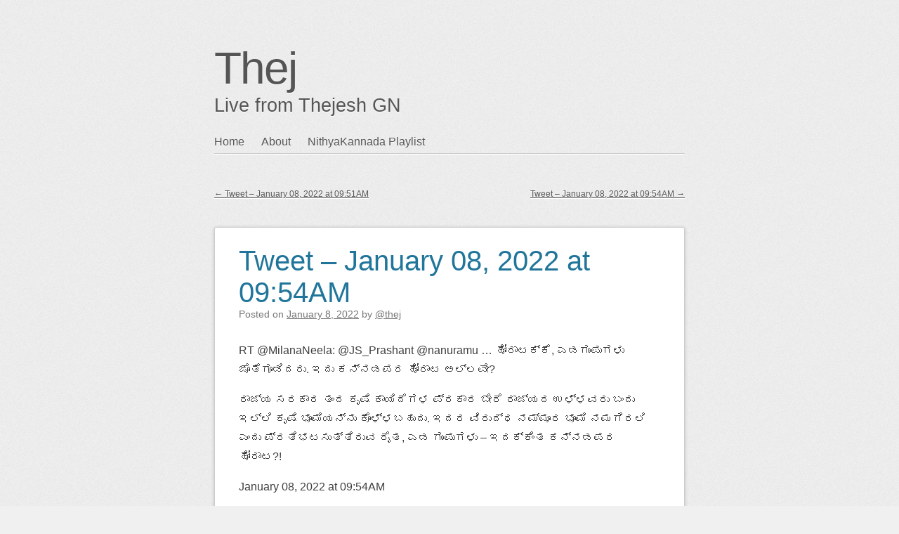

--- FILE ---
content_type: text/html; charset=UTF-8
request_url: https://thej.in/archives/680891
body_size: 10249
content:
<!DOCTYPE html>
<html dir="ltr" lang="en-US" prefix="og: https://ogp.me/ns#">
<head>
<meta charset="UTF-8" />
<meta name="viewport" content="width=device-width" />
<link rel="profile" href="http://microformats.org/profile/specs" />
<link rel="profile" href="http://microformats.org/profile/hatom" />

<title>Tweet – January 08, 2022 at 09:54AM | Thej</title>
	<style>img:is([sizes="auto" i], [sizes^="auto," i]) { contain-intrinsic-size: 3000px 1500px }</style>
	
		<!-- All in One SEO 4.9.3 - aioseo.com -->
	<meta name="description" content="RT @MilanaNeela: @JS_Prashant @nanuramu ... ಹೋರಾಟಕ್ಕೆ, ಎಡಗುಂಪುಗಳು ಜೊತೆಗೂಡಿದರು. ಇದು ಕನ್ನಡಪರ ಹೋರಾಟ ಅಲ್ಲವೇ? ರಾಜ್ಯ ಸರಕಾರ ತಂದ ಕೃಷಿ ಕಾಯಿದೆಗಳ ಪ್ರಕಾರ ಬೇರೆ ರಾಜ್ಯದ ಉಳ್ಳವರು ಬಂದು ಇಲ್ಲಿ ಕೃಷಿ ಭೂಮಿಯನ್ನು ಕೊಳ್ಳಬಹುದು. ಇದರ ವಿರುದ್ಧ ನಮ್ಮೂರ ಭೂಮಿ ನಮಗಿರಲಿ ಎಂದು ಪ್ರತಿಭಟಸುತ್ತಿರುವ ರೈತ, ಎಡ ಗುಂಪುಗಳು - ಇದಕ್ಕಿಂತ ಕನ್ನಡಪರ ಹೋರಾಟ?! January 08, 2022 at 09:54AM https://twitter.com/thej/status/1479670358189899776" />
	<meta name="robots" content="max-image-preview:large" />
	<meta name="author" content="@thej"/>
	<link rel="canonical" href="https://thej.in/archives/680891" />
	<meta name="generator" content="All in One SEO (AIOSEO) 4.9.3" />
		<meta property="og:locale" content="en_US" />
		<meta property="og:site_name" content="Thej Live" />
		<meta property="og:type" content="article" />
		<meta property="og:title" content="Tweet – January 08, 2022 at 09:54AM | Thej" />
		<meta property="og:description" content="RT @MilanaNeela: @JS_Prashant @nanuramu ... ಹೋರಾಟಕ್ಕೆ, ಎಡಗುಂಪುಗಳು ಜೊತೆಗೂಡಿದರು. ಇದು ಕನ್ನಡಪರ ಹೋರಾಟ ಅಲ್ಲವೇ? ರಾಜ್ಯ ಸರಕಾರ ತಂದ ಕೃಷಿ ಕಾಯಿದೆಗಳ ಪ್ರಕಾರ ಬೇರೆ ರಾಜ್ಯದ ಉಳ್ಳವರು ಬಂದು ಇಲ್ಲಿ ಕೃಷಿ ಭೂಮಿಯನ್ನು ಕೊಳ್ಳಬಹುದು. ಇದರ ವಿರುದ್ಧ ನಮ್ಮೂರ ಭೂಮಿ ನಮಗಿರಲಿ ಎಂದು ಪ್ರತಿಭಟಸುತ್ತಿರುವ ರೈತ, ಎಡ ಗುಂಪುಗಳು - ಇದಕ್ಕಿಂತ ಕನ್ನಡಪರ ಹೋರಾಟ?! January 08, 2022 at 09:54AM https://twitter.com/thej/status/1479670358189899776" />
		<meta property="og:url" content="https://thej.in/archives/680891" />
		<meta property="og:image" content="https://thej.in/wp-content/uploads/2018/12/grounded.png" />
		<meta property="og:image:secure_url" content="https://thej.in/wp-content/uploads/2018/12/grounded.png" />
		<meta property="og:image:width" content="600" />
		<meta property="og:image:height" content="600" />
		<meta property="article:published_time" content="2022-01-08T08:38:30+00:00" />
		<meta property="article:modified_time" content="2022-10-09T02:20:32+00:00" />
		<meta name="twitter:card" content="summary" />
		<meta name="twitter:site" content="@thej" />
		<meta name="twitter:title" content="Tweet – January 08, 2022 at 09:54AM | Thej" />
		<meta name="twitter:description" content="RT @MilanaNeela: @JS_Prashant @nanuramu ... ಹೋರಾಟಕ್ಕೆ, ಎಡಗುಂಪುಗಳು ಜೊತೆಗೂಡಿದರು. ಇದು ಕನ್ನಡಪರ ಹೋರಾಟ ಅಲ್ಲವೇ? ರಾಜ್ಯ ಸರಕಾರ ತಂದ ಕೃಷಿ ಕಾಯಿದೆಗಳ ಪ್ರಕಾರ ಬೇರೆ ರಾಜ್ಯದ ಉಳ್ಳವರು ಬಂದು ಇಲ್ಲಿ ಕೃಷಿ ಭೂಮಿಯನ್ನು ಕೊಳ್ಳಬಹುದು. ಇದರ ವಿರುದ್ಧ ನಮ್ಮೂರ ಭೂಮಿ ನಮಗಿರಲಿ ಎಂದು ಪ್ರತಿಭಟಸುತ್ತಿರುವ ರೈತ, ಎಡ ಗುಂಪುಗಳು - ಇದಕ್ಕಿಂತ ಕನ್ನಡಪರ ಹೋರಾಟ?! January 08, 2022 at 09:54AM https://twitter.com/thej/status/1479670358189899776" />
		<meta name="twitter:image" content="https://thej.in/wp-content/uploads/2018/12/grounded.png" />
		<script type="application/ld+json" class="aioseo-schema">
			{"@context":"https:\/\/schema.org","@graph":[{"@type":"Article","@id":"https:\/\/thej.in\/archives\/680891#article","name":"Tweet \u2013 January 08, 2022 at 09:54AM | Thej","headline":"Tweet &#8211; January 08, 2022 at 09:54AM","author":{"@id":"https:\/\/thej.in\/archives\/author\/bits#author"},"publisher":{"@id":"https:\/\/thej.in\/#person"},"image":{"@type":"ImageObject","@id":"https:\/\/thej.in\/archives\/680891#articleImage","url":"https:\/\/secure.gravatar.com\/avatar\/a836cb85d34730bd4a8c80105dac8eeae92665347e8050f659602aa363db651a?s=96&d=monsterid&r=g","width":96,"height":96,"caption":"@thej"},"datePublished":"2022-01-08T14:08:30+05:30","dateModified":"2022-10-09T07:50:32+05:30","inLanguage":"en-US","mainEntityOfPage":{"@id":"https:\/\/thej.in\/archives\/680891#webpage"},"isPartOf":{"@id":"https:\/\/thej.in\/archives\/680891#webpage"},"articleSection":"Twitter, twitter"},{"@type":"BreadcrumbList","@id":"https:\/\/thej.in\/archives\/680891#breadcrumblist","itemListElement":[{"@type":"ListItem","@id":"https:\/\/thej.in#listItem","position":1,"name":"Home","item":"https:\/\/thej.in","nextItem":{"@type":"ListItem","@id":"https:\/\/thej.in\/archives\/category\/twitter#listItem","name":"Twitter"}},{"@type":"ListItem","@id":"https:\/\/thej.in\/archives\/category\/twitter#listItem","position":2,"name":"Twitter","item":"https:\/\/thej.in\/archives\/category\/twitter","nextItem":{"@type":"ListItem","@id":"https:\/\/thej.in\/archives\/680891#listItem","name":"Tweet &#8211; January 08, 2022 at 09:54AM"},"previousItem":{"@type":"ListItem","@id":"https:\/\/thej.in#listItem","name":"Home"}},{"@type":"ListItem","@id":"https:\/\/thej.in\/archives\/680891#listItem","position":3,"name":"Tweet &#8211; January 08, 2022 at 09:54AM","previousItem":{"@type":"ListItem","@id":"https:\/\/thej.in\/archives\/category\/twitter#listItem","name":"Twitter"}}]},{"@type":"Person","@id":"https:\/\/thej.in\/#person","name":"twitter","image":{"@type":"ImageObject","@id":"https:\/\/thej.in\/archives\/680891#personImage","url":"https:\/\/secure.gravatar.com\/avatar\/2439c199971e44a07babc5854f5a7fae04028f1c85f492a70bddfa9f55d54130?s=96&d=monsterid&r=g","width":96,"height":96,"caption":"twitter"}},{"@type":"Person","@id":"https:\/\/thej.in\/archives\/author\/bits#author","url":"https:\/\/thej.in\/archives\/author\/bits","name":"@thej","image":{"@type":"ImageObject","@id":"https:\/\/thej.in\/archives\/680891#authorImage","url":"https:\/\/secure.gravatar.com\/avatar\/a836cb85d34730bd4a8c80105dac8eeae92665347e8050f659602aa363db651a?s=96&d=monsterid&r=g","width":96,"height":96,"caption":"@thej"}},{"@type":"WebPage","@id":"https:\/\/thej.in\/archives\/680891#webpage","url":"https:\/\/thej.in\/archives\/680891","name":"Tweet \u2013 January 08, 2022 at 09:54AM | Thej","description":"RT @MilanaNeela: @JS_Prashant @nanuramu ... \u0cb9\u0ccb\u0cb0\u0cbe\u0c9f\u0c95\u0ccd\u0c95\u0cc6, \u0c8e\u0ca1\u0c97\u0cc1\u0c82\u0caa\u0cc1\u0c97\u0cb3\u0cc1 \u0c9c\u0cca\u0ca4\u0cc6\u0c97\u0cc2\u0ca1\u0cbf\u0ca6\u0cb0\u0cc1. \u0c87\u0ca6\u0cc1 \u0c95\u0ca8\u0ccd\u0ca8\u0ca1\u0caa\u0cb0 \u0cb9\u0ccb\u0cb0\u0cbe\u0c9f \u0c85\u0cb2\u0ccd\u0cb2\u0cb5\u0cc7? \u0cb0\u0cbe\u0c9c\u0ccd\u0caf \u0cb8\u0cb0\u0c95\u0cbe\u0cb0 \u0ca4\u0c82\u0ca6 \u0c95\u0cc3\u0cb7\u0cbf \u0c95\u0cbe\u0caf\u0cbf\u0ca6\u0cc6\u0c97\u0cb3 \u0caa\u0ccd\u0cb0\u0c95\u0cbe\u0cb0 \u0cac\u0cc7\u0cb0\u0cc6 \u0cb0\u0cbe\u0c9c\u0ccd\u0caf\u0ca6 \u0c89\u0cb3\u0ccd\u0cb3\u0cb5\u0cb0\u0cc1 \u0cac\u0c82\u0ca6\u0cc1 \u0c87\u0cb2\u0ccd\u0cb2\u0cbf \u0c95\u0cc3\u0cb7\u0cbf \u0cad\u0cc2\u0cae\u0cbf\u0caf\u0ca8\u0ccd\u0ca8\u0cc1 \u0c95\u0cca\u0cb3\u0ccd\u0cb3\u0cac\u0cb9\u0cc1\u0ca6\u0cc1. \u0c87\u0ca6\u0cb0 \u0cb5\u0cbf\u0cb0\u0cc1\u0ca6\u0ccd\u0ca7 \u0ca8\u0cae\u0ccd\u0cae\u0cc2\u0cb0 \u0cad\u0cc2\u0cae\u0cbf \u0ca8\u0cae\u0c97\u0cbf\u0cb0\u0cb2\u0cbf \u0c8e\u0c82\u0ca6\u0cc1 \u0caa\u0ccd\u0cb0\u0ca4\u0cbf\u0cad\u0c9f\u0cb8\u0cc1\u0ca4\u0ccd\u0ca4\u0cbf\u0cb0\u0cc1\u0cb5 \u0cb0\u0cc8\u0ca4, \u0c8e\u0ca1 \u0c97\u0cc1\u0c82\u0caa\u0cc1\u0c97\u0cb3\u0cc1 - \u0c87\u0ca6\u0c95\u0ccd\u0c95\u0cbf\u0c82\u0ca4 \u0c95\u0ca8\u0ccd\u0ca8\u0ca1\u0caa\u0cb0 \u0cb9\u0ccb\u0cb0\u0cbe\u0c9f?! January 08, 2022 at 09:54AM https:\/\/twitter.com\/thej\/status\/1479670358189899776","inLanguage":"en-US","isPartOf":{"@id":"https:\/\/thej.in\/#website"},"breadcrumb":{"@id":"https:\/\/thej.in\/archives\/680891#breadcrumblist"},"author":{"@id":"https:\/\/thej.in\/archives\/author\/bits#author"},"creator":{"@id":"https:\/\/thej.in\/archives\/author\/bits#author"},"datePublished":"2022-01-08T14:08:30+05:30","dateModified":"2022-10-09T07:50:32+05:30"},{"@type":"WebSite","@id":"https:\/\/thej.in\/#website","url":"https:\/\/thej.in\/","name":"Thej","description":"Live from Thejesh GN","inLanguage":"en-US","publisher":{"@id":"https:\/\/thej.in\/#person"}}]}
		</script>
		<!-- All in One SEO -->

<script type="text/javascript">
/* <![CDATA[ */
window._wpemojiSettings = {"baseUrl":"https:\/\/s.w.org\/images\/core\/emoji\/16.0.1\/72x72\/","ext":".png","svgUrl":"https:\/\/s.w.org\/images\/core\/emoji\/16.0.1\/svg\/","svgExt":".svg","source":{"concatemoji":"https:\/\/thej.in\/wp-includes\/js\/wp-emoji-release.min.js?ver=6.8.3"}};
/*! This file is auto-generated */
!function(s,n){var o,i,e;function c(e){try{var t={supportTests:e,timestamp:(new Date).valueOf()};sessionStorage.setItem(o,JSON.stringify(t))}catch(e){}}function p(e,t,n){e.clearRect(0,0,e.canvas.width,e.canvas.height),e.fillText(t,0,0);var t=new Uint32Array(e.getImageData(0,0,e.canvas.width,e.canvas.height).data),a=(e.clearRect(0,0,e.canvas.width,e.canvas.height),e.fillText(n,0,0),new Uint32Array(e.getImageData(0,0,e.canvas.width,e.canvas.height).data));return t.every(function(e,t){return e===a[t]})}function u(e,t){e.clearRect(0,0,e.canvas.width,e.canvas.height),e.fillText(t,0,0);for(var n=e.getImageData(16,16,1,1),a=0;a<n.data.length;a++)if(0!==n.data[a])return!1;return!0}function f(e,t,n,a){switch(t){case"flag":return n(e,"\ud83c\udff3\ufe0f\u200d\u26a7\ufe0f","\ud83c\udff3\ufe0f\u200b\u26a7\ufe0f")?!1:!n(e,"\ud83c\udde8\ud83c\uddf6","\ud83c\udde8\u200b\ud83c\uddf6")&&!n(e,"\ud83c\udff4\udb40\udc67\udb40\udc62\udb40\udc65\udb40\udc6e\udb40\udc67\udb40\udc7f","\ud83c\udff4\u200b\udb40\udc67\u200b\udb40\udc62\u200b\udb40\udc65\u200b\udb40\udc6e\u200b\udb40\udc67\u200b\udb40\udc7f");case"emoji":return!a(e,"\ud83e\udedf")}return!1}function g(e,t,n,a){var r="undefined"!=typeof WorkerGlobalScope&&self instanceof WorkerGlobalScope?new OffscreenCanvas(300,150):s.createElement("canvas"),o=r.getContext("2d",{willReadFrequently:!0}),i=(o.textBaseline="top",o.font="600 32px Arial",{});return e.forEach(function(e){i[e]=t(o,e,n,a)}),i}function t(e){var t=s.createElement("script");t.src=e,t.defer=!0,s.head.appendChild(t)}"undefined"!=typeof Promise&&(o="wpEmojiSettingsSupports",i=["flag","emoji"],n.supports={everything:!0,everythingExceptFlag:!0},e=new Promise(function(e){s.addEventListener("DOMContentLoaded",e,{once:!0})}),new Promise(function(t){var n=function(){try{var e=JSON.parse(sessionStorage.getItem(o));if("object"==typeof e&&"number"==typeof e.timestamp&&(new Date).valueOf()<e.timestamp+604800&&"object"==typeof e.supportTests)return e.supportTests}catch(e){}return null}();if(!n){if("undefined"!=typeof Worker&&"undefined"!=typeof OffscreenCanvas&&"undefined"!=typeof URL&&URL.createObjectURL&&"undefined"!=typeof Blob)try{var e="postMessage("+g.toString()+"("+[JSON.stringify(i),f.toString(),p.toString(),u.toString()].join(",")+"));",a=new Blob([e],{type:"text/javascript"}),r=new Worker(URL.createObjectURL(a),{name:"wpTestEmojiSupports"});return void(r.onmessage=function(e){c(n=e.data),r.terminate(),t(n)})}catch(e){}c(n=g(i,f,p,u))}t(n)}).then(function(e){for(var t in e)n.supports[t]=e[t],n.supports.everything=n.supports.everything&&n.supports[t],"flag"!==t&&(n.supports.everythingExceptFlag=n.supports.everythingExceptFlag&&n.supports[t]);n.supports.everythingExceptFlag=n.supports.everythingExceptFlag&&!n.supports.flag,n.DOMReady=!1,n.readyCallback=function(){n.DOMReady=!0}}).then(function(){return e}).then(function(){var e;n.supports.everything||(n.readyCallback(),(e=n.source||{}).concatemoji?t(e.concatemoji):e.wpemoji&&e.twemoji&&(t(e.twemoji),t(e.wpemoji)))}))}((window,document),window._wpemojiSettings);
/* ]]> */
</script>
<style type="text/css">
.powerpress_player .wp-audio-shortcode { max-width: 99%; }
</style>
<style id='wp-emoji-styles-inline-css' type='text/css'>

	img.wp-smiley, img.emoji {
		display: inline !important;
		border: none !important;
		box-shadow: none !important;
		height: 1em !important;
		width: 1em !important;
		margin: 0 0.07em !important;
		vertical-align: -0.1em !important;
		background: none !important;
		padding: 0 !important;
	}
</style>
<link rel='stylesheet' id='wp-block-library-css' href='https://thej.in/wp-includes/css/dist/block-library/style.min.css?ver=6.8.3' type='text/css' media='all' />
<style id='classic-theme-styles-inline-css' type='text/css'>
/*! This file is auto-generated */
.wp-block-button__link{color:#fff;background-color:#32373c;border-radius:9999px;box-shadow:none;text-decoration:none;padding:calc(.667em + 2px) calc(1.333em + 2px);font-size:1.125em}.wp-block-file__button{background:#32373c;color:#fff;text-decoration:none}
</style>
<link rel='stylesheet' id='aioseo/css/src/vue/standalone/blocks/table-of-contents/global.scss-css' href='https://thej.in/wp-content/plugins/all-in-one-seo-pack/dist/Lite/assets/css/table-of-contents/global.e90f6d47.css?ver=4.9.3' type='text/css' media='all' />
<style id='powerpress-player-block-style-inline-css' type='text/css'>


</style>
<style id='global-styles-inline-css' type='text/css'>
:root{--wp--preset--aspect-ratio--square: 1;--wp--preset--aspect-ratio--4-3: 4/3;--wp--preset--aspect-ratio--3-4: 3/4;--wp--preset--aspect-ratio--3-2: 3/2;--wp--preset--aspect-ratio--2-3: 2/3;--wp--preset--aspect-ratio--16-9: 16/9;--wp--preset--aspect-ratio--9-16: 9/16;--wp--preset--color--black: #000000;--wp--preset--color--cyan-bluish-gray: #abb8c3;--wp--preset--color--white: #ffffff;--wp--preset--color--pale-pink: #f78da7;--wp--preset--color--vivid-red: #cf2e2e;--wp--preset--color--luminous-vivid-orange: #ff6900;--wp--preset--color--luminous-vivid-amber: #fcb900;--wp--preset--color--light-green-cyan: #7bdcb5;--wp--preset--color--vivid-green-cyan: #00d084;--wp--preset--color--pale-cyan-blue: #8ed1fc;--wp--preset--color--vivid-cyan-blue: #0693e3;--wp--preset--color--vivid-purple: #9b51e0;--wp--preset--gradient--vivid-cyan-blue-to-vivid-purple: linear-gradient(135deg,rgba(6,147,227,1) 0%,rgb(155,81,224) 100%);--wp--preset--gradient--light-green-cyan-to-vivid-green-cyan: linear-gradient(135deg,rgb(122,220,180) 0%,rgb(0,208,130) 100%);--wp--preset--gradient--luminous-vivid-amber-to-luminous-vivid-orange: linear-gradient(135deg,rgba(252,185,0,1) 0%,rgba(255,105,0,1) 100%);--wp--preset--gradient--luminous-vivid-orange-to-vivid-red: linear-gradient(135deg,rgba(255,105,0,1) 0%,rgb(207,46,46) 100%);--wp--preset--gradient--very-light-gray-to-cyan-bluish-gray: linear-gradient(135deg,rgb(238,238,238) 0%,rgb(169,184,195) 100%);--wp--preset--gradient--cool-to-warm-spectrum: linear-gradient(135deg,rgb(74,234,220) 0%,rgb(151,120,209) 20%,rgb(207,42,186) 40%,rgb(238,44,130) 60%,rgb(251,105,98) 80%,rgb(254,248,76) 100%);--wp--preset--gradient--blush-light-purple: linear-gradient(135deg,rgb(255,206,236) 0%,rgb(152,150,240) 100%);--wp--preset--gradient--blush-bordeaux: linear-gradient(135deg,rgb(254,205,165) 0%,rgb(254,45,45) 50%,rgb(107,0,62) 100%);--wp--preset--gradient--luminous-dusk: linear-gradient(135deg,rgb(255,203,112) 0%,rgb(199,81,192) 50%,rgb(65,88,208) 100%);--wp--preset--gradient--pale-ocean: linear-gradient(135deg,rgb(255,245,203) 0%,rgb(182,227,212) 50%,rgb(51,167,181) 100%);--wp--preset--gradient--electric-grass: linear-gradient(135deg,rgb(202,248,128) 0%,rgb(113,206,126) 100%);--wp--preset--gradient--midnight: linear-gradient(135deg,rgb(2,3,129) 0%,rgb(40,116,252) 100%);--wp--preset--font-size--small: 13px;--wp--preset--font-size--medium: 20px;--wp--preset--font-size--large: 36px;--wp--preset--font-size--x-large: 42px;--wp--preset--spacing--20: 0.44rem;--wp--preset--spacing--30: 0.67rem;--wp--preset--spacing--40: 1rem;--wp--preset--spacing--50: 1.5rem;--wp--preset--spacing--60: 2.25rem;--wp--preset--spacing--70: 3.38rem;--wp--preset--spacing--80: 5.06rem;--wp--preset--shadow--natural: 6px 6px 9px rgba(0, 0, 0, 0.2);--wp--preset--shadow--deep: 12px 12px 50px rgba(0, 0, 0, 0.4);--wp--preset--shadow--sharp: 6px 6px 0px rgba(0, 0, 0, 0.2);--wp--preset--shadow--outlined: 6px 6px 0px -3px rgba(255, 255, 255, 1), 6px 6px rgba(0, 0, 0, 1);--wp--preset--shadow--crisp: 6px 6px 0px rgba(0, 0, 0, 1);}:where(.is-layout-flex){gap: 0.5em;}:where(.is-layout-grid){gap: 0.5em;}body .is-layout-flex{display: flex;}.is-layout-flex{flex-wrap: wrap;align-items: center;}.is-layout-flex > :is(*, div){margin: 0;}body .is-layout-grid{display: grid;}.is-layout-grid > :is(*, div){margin: 0;}:where(.wp-block-columns.is-layout-flex){gap: 2em;}:where(.wp-block-columns.is-layout-grid){gap: 2em;}:where(.wp-block-post-template.is-layout-flex){gap: 1.25em;}:where(.wp-block-post-template.is-layout-grid){gap: 1.25em;}.has-black-color{color: var(--wp--preset--color--black) !important;}.has-cyan-bluish-gray-color{color: var(--wp--preset--color--cyan-bluish-gray) !important;}.has-white-color{color: var(--wp--preset--color--white) !important;}.has-pale-pink-color{color: var(--wp--preset--color--pale-pink) !important;}.has-vivid-red-color{color: var(--wp--preset--color--vivid-red) !important;}.has-luminous-vivid-orange-color{color: var(--wp--preset--color--luminous-vivid-orange) !important;}.has-luminous-vivid-amber-color{color: var(--wp--preset--color--luminous-vivid-amber) !important;}.has-light-green-cyan-color{color: var(--wp--preset--color--light-green-cyan) !important;}.has-vivid-green-cyan-color{color: var(--wp--preset--color--vivid-green-cyan) !important;}.has-pale-cyan-blue-color{color: var(--wp--preset--color--pale-cyan-blue) !important;}.has-vivid-cyan-blue-color{color: var(--wp--preset--color--vivid-cyan-blue) !important;}.has-vivid-purple-color{color: var(--wp--preset--color--vivid-purple) !important;}.has-black-background-color{background-color: var(--wp--preset--color--black) !important;}.has-cyan-bluish-gray-background-color{background-color: var(--wp--preset--color--cyan-bluish-gray) !important;}.has-white-background-color{background-color: var(--wp--preset--color--white) !important;}.has-pale-pink-background-color{background-color: var(--wp--preset--color--pale-pink) !important;}.has-vivid-red-background-color{background-color: var(--wp--preset--color--vivid-red) !important;}.has-luminous-vivid-orange-background-color{background-color: var(--wp--preset--color--luminous-vivid-orange) !important;}.has-luminous-vivid-amber-background-color{background-color: var(--wp--preset--color--luminous-vivid-amber) !important;}.has-light-green-cyan-background-color{background-color: var(--wp--preset--color--light-green-cyan) !important;}.has-vivid-green-cyan-background-color{background-color: var(--wp--preset--color--vivid-green-cyan) !important;}.has-pale-cyan-blue-background-color{background-color: var(--wp--preset--color--pale-cyan-blue) !important;}.has-vivid-cyan-blue-background-color{background-color: var(--wp--preset--color--vivid-cyan-blue) !important;}.has-vivid-purple-background-color{background-color: var(--wp--preset--color--vivid-purple) !important;}.has-black-border-color{border-color: var(--wp--preset--color--black) !important;}.has-cyan-bluish-gray-border-color{border-color: var(--wp--preset--color--cyan-bluish-gray) !important;}.has-white-border-color{border-color: var(--wp--preset--color--white) !important;}.has-pale-pink-border-color{border-color: var(--wp--preset--color--pale-pink) !important;}.has-vivid-red-border-color{border-color: var(--wp--preset--color--vivid-red) !important;}.has-luminous-vivid-orange-border-color{border-color: var(--wp--preset--color--luminous-vivid-orange) !important;}.has-luminous-vivid-amber-border-color{border-color: var(--wp--preset--color--luminous-vivid-amber) !important;}.has-light-green-cyan-border-color{border-color: var(--wp--preset--color--light-green-cyan) !important;}.has-vivid-green-cyan-border-color{border-color: var(--wp--preset--color--vivid-green-cyan) !important;}.has-pale-cyan-blue-border-color{border-color: var(--wp--preset--color--pale-cyan-blue) !important;}.has-vivid-cyan-blue-border-color{border-color: var(--wp--preset--color--vivid-cyan-blue) !important;}.has-vivid-purple-border-color{border-color: var(--wp--preset--color--vivid-purple) !important;}.has-vivid-cyan-blue-to-vivid-purple-gradient-background{background: var(--wp--preset--gradient--vivid-cyan-blue-to-vivid-purple) !important;}.has-light-green-cyan-to-vivid-green-cyan-gradient-background{background: var(--wp--preset--gradient--light-green-cyan-to-vivid-green-cyan) !important;}.has-luminous-vivid-amber-to-luminous-vivid-orange-gradient-background{background: var(--wp--preset--gradient--luminous-vivid-amber-to-luminous-vivid-orange) !important;}.has-luminous-vivid-orange-to-vivid-red-gradient-background{background: var(--wp--preset--gradient--luminous-vivid-orange-to-vivid-red) !important;}.has-very-light-gray-to-cyan-bluish-gray-gradient-background{background: var(--wp--preset--gradient--very-light-gray-to-cyan-bluish-gray) !important;}.has-cool-to-warm-spectrum-gradient-background{background: var(--wp--preset--gradient--cool-to-warm-spectrum) !important;}.has-blush-light-purple-gradient-background{background: var(--wp--preset--gradient--blush-light-purple) !important;}.has-blush-bordeaux-gradient-background{background: var(--wp--preset--gradient--blush-bordeaux) !important;}.has-luminous-dusk-gradient-background{background: var(--wp--preset--gradient--luminous-dusk) !important;}.has-pale-ocean-gradient-background{background: var(--wp--preset--gradient--pale-ocean) !important;}.has-electric-grass-gradient-background{background: var(--wp--preset--gradient--electric-grass) !important;}.has-midnight-gradient-background{background: var(--wp--preset--gradient--midnight) !important;}.has-small-font-size{font-size: var(--wp--preset--font-size--small) !important;}.has-medium-font-size{font-size: var(--wp--preset--font-size--medium) !important;}.has-large-font-size{font-size: var(--wp--preset--font-size--large) !important;}.has-x-large-font-size{font-size: var(--wp--preset--font-size--x-large) !important;}
:where(.wp-block-post-template.is-layout-flex){gap: 1.25em;}:where(.wp-block-post-template.is-layout-grid){gap: 1.25em;}
:where(.wp-block-columns.is-layout-flex){gap: 2em;}:where(.wp-block-columns.is-layout-grid){gap: 2em;}
:root :where(.wp-block-pullquote){font-size: 1.5em;line-height: 1.6;}
</style>
<link rel='stylesheet' id='wp-components-css' href='https://thej.in/wp-includes/css/dist/components/style.min.css?ver=6.8.3' type='text/css' media='all' />
<link rel='stylesheet' id='godaddy-styles-css' href='https://thej.in/wp-content/mu-plugins/vendor/wpex/godaddy-launch/includes/Dependencies/GoDaddy/Styles/build/latest.css?ver=2.0.2' type='text/css' media='all' />
<link rel='stylesheet' id='sempress-style-css' href='https://thej.in/wp-content/themes/sempress/style.css?ver=6.8.3' type='text/css' media='all' />
<link rel='stylesheet' id='r34otd-css-css' href='https://thej.in/wp-content/plugins/room-34-presents-on-this-day/r34otd-style.css?ver=3.7.0' type='text/css' media='all' />
<!--[if lt IE 9]>
<script type="text/javascript" src="https://thej.in/wp-content/themes/sempress/js/html5shiv.min.js?ver=3.7.3" id="html5-js"></script>
<![endif]-->
<script type="text/javascript" src="https://thej.in/wp-includes/js/jquery/jquery.min.js?ver=3.7.1" id="jquery-core-js"></script>
<script type="text/javascript" src="https://thej.in/wp-includes/js/jquery/jquery-migrate.min.js?ver=3.4.1" id="jquery-migrate-js"></script>
<link rel="https://api.w.org/" href="https://thej.in/wp-json/" /><link rel="alternate" title="JSON" type="application/json" href="https://thej.in/wp-json/wp/v2/posts/680891" /><link rel="EditURI" type="application/rsd+xml" title="RSD" href="https://thej.in/xmlrpc.php?rsd" />
<meta name="generator" content="WordPress 6.8.3" />
<link rel='shortlink' href='https://thej.in/?p=680891' />
<link rel="alternate" title="oEmbed (JSON)" type="application/json+oembed" href="https://thej.in/wp-json/oembed/1.0/embed?url=https%3A%2F%2Fthej.in%2Farchives%2F680891" />
<link rel="alternate" title="oEmbed (XML)" type="text/xml+oembed" href="https://thej.in/wp-json/oembed/1.0/embed?url=https%3A%2F%2Fthej.in%2Farchives%2F680891&#038;format=xml" />
            <script type="text/javascript"><!--
                                function powerpress_pinw(pinw_url){window.open(pinw_url, 'PowerPressPlayer','toolbar=0,status=0,resizable=1,width=460,height=320');	return false;}
                //-->

                // tabnab protection
                window.addEventListener('load', function () {
                    // make all links have rel="noopener noreferrer"
                    document.querySelectorAll('a[target="_blank"]').forEach(link => {
                        link.setAttribute('rel', 'noopener noreferrer');
                    });
                });
            </script>
            		<style type="text/css" id="sempress-custom-colors">
			body { text-shadow: 0 1px 0 #ffffff; }
			body, a { color: #555555; }
			.widget, #access {
				border-bottom: 1px solid inherit;
				-moz-box-shadow: inherit 0 1px 0 0;
				-webkit-box-shadow: inherit 0 1px 0 0;
				box-shadow: inherit 0 1px 0 0;
			}
			article.comment {
				border-top: 1px solid inherit;
				-moz-box-shadow: inherit 0 -1px 0 0;
				-webkit-box-shadow: inherit 0 -1px 0 0;
				box-shadow: inherit 0 -1px 0 0;
			}
		</style>
	<style type="text/css" id="custom-background-css">
body.custom-background { background-image: url("https://thej.in/wp-content/themes/sempress/img/noise.png"); background-position: left top; background-size: auto; background-repeat: repeat; background-attachment: scroll; }
</style>
			<style type="text/css" id="wp-custom-css">
			.format-status  .entry-header{
display:none;
}		</style>
		</head>

<body class="wp-singular post-template-default single single-post postid-680891 single-format-standard custom-background wp-theme-sempress single-column" itemscope="" itemtype="http://schema.org/BlogPosting">
<div id="page">
	<header id="branding" role="banner">
				<h1 id="site-title"><a href="https://thej.in/" title="Thej" rel="home">Thej</a></h1>
		<h2 id="site-description">Live from Thejesh GN</h2>

		
		<nav id="access" role="navigation">
			<h1 class="assistive-text section-heading"><a href="#access" title="Main menu">Main menu</a></h1>
			<a class="skip-link screen-reader-text" href="#content" title="Skip to content">Skip to content</a>

			<div class="menu"><ul>
<li ><a href="https://thej.in/">Home</a></li><li class="page_item page-item-2"><a href="https://thej.in/about">About</a></li>
<li class="page_item page-item-640164"><a href="https://thej.in/nithyakannada-playlist">NithyaKannada Playlist</a></li>
</ul></div>
		</nav><!-- #access -->
	</header><!-- #branding -->

	<div id="main">

		<section id="primary">
			<main id="content" role="main" class="h-entry hentry">

			
						<nav id="nav-above">
			<h1 class="assistive-text section-heading">Post navigation</h1>

			
				<div class="nav-previous"><a href="https://thej.in/archives/680889" rel="prev"><span class="meta-nav">&larr;</span> Tweet &#8211; January 08, 2022 at 09:51AM</a></div>				<div class="nav-next"><a href="https://thej.in/archives/680893" rel="next">Tweet &#8211; January 08, 2022 at 09:54AM <span class="meta-nav">&rarr;</span></a></div>
			
		</nav><!-- #nav-above -->
		
				
<article id="post-680891" class="post-680891 post type-post status-publish format-standard category-twitter tag-twitter" itemref="site-publisher">
	
	<header class="entry-header">
		<h1 class="entry-title p-name" itemprop="name headline"><a href="https://thej.in/archives/680891" class="u-url url" title="Permalink to Tweet &#8211; January 08, 2022 at 09:54AM" rel="bookmark" itemprop="url">Tweet &#8211; January 08, 2022 at 09:54AM</a></h1>

				<div class="entry-meta">
			<span class="sep">Posted on </span><a href="https://thej.in/archives/680891" title="2:08 pm" rel="bookmark" class="url u-url"><time class="entry-date updated published dt-updated dt-published" datetime="2022-01-08T14:08:30+05:30" itemprop="dateModified datePublished">January 8, 2022</time></a><address class="byline"> <span class="sep"> by </span> <span class="author p-author vcard hcard h-card" itemprop="author " itemscope itemtype="http://schema.org/Person"><img alt='' src='https://secure.gravatar.com/avatar/a836cb85d34730bd4a8c80105dac8eeae92665347e8050f659602aa363db651a?s=90&#038;d=monsterid&#038;r=g' srcset='https://secure.gravatar.com/avatar/a836cb85d34730bd4a8c80105dac8eeae92665347e8050f659602aa363db651a?s=180&#038;d=monsterid&#038;r=g 2x' class='avatar avatar-90 photo u-photo' height='90' width='90' itemprop="image" decoding='async'/> <a class="url uid u-url u-uid fn p-name" href="https://thej.in/archives/author/bits" title="View all posts by @thej" rel="author" itemprop="url"><span itemprop="name">@thej</span></a></span></address>		</div><!-- .entry-meta -->
			</header><!-- .entry-header -->

			<div class="entry-content e-content" itemprop="description articleBody">
		<p>RT @MilanaNeela: @JS_Prashant @nanuramu &#8230; ಹೋರಾಟಕ್ಕೆ, ಎಡಗುಂಪುಗಳು ಜೊತೆಗೂಡಿದರು. ಇದು ಕನ್ನಡಪರ ಹೋರಾಟ ಅಲ್ಲವೇ? </p>
<p>ರಾಜ್ಯ ಸರಕಾರ ತಂದ ಕೃಷಿ ಕಾಯಿದೆಗಳ ಪ್ರಕಾರ ಬೇರೆ ರಾಜ್ಯದ ಉಳ್ಳವರು ಬಂದು ಇಲ್ಲಿ ಕೃಷಿ ಭೂಮಿಯನ್ನು ಕೊಳ್ಳಬಹುದು. ಇದರ ವಿರುದ್ಧ ನಮ್ಮೂರ ಭೂಮಿ ನಮಗಿರಲಿ ಎಂದು ಪ್ರತಿಭಟಸುತ್ತಿರುವ ರೈತ, ಎಡ ಗುಂಪುಗಳು &#8211; ಇದಕ್ಕಿಂತ ಕನ್ನಡಪರ ಹೋರಾಟ?!</p>
<p> January 08, 2022 at 09:54AM </p>
<p>&nbsp;</p>
<blockquote class="twitter-tweet" data-width="550" data-dnt="true">
<p lang="kn" dir="ltr">&#8230; ಹೋರಾಟಕ್ಕೆ, ಎಡಗುಂಪುಗಳು ಜೊತೆಗೂಡಿದರು. ಇದು ಕನ್ನಡಪರ ಹೋರಾಟ ಅಲ್ಲವೇ? </p>
<p>ರಾಜ್ಯ ಸರಕಾರ ತಂದ ಕೃಷಿ ಕಾಯಿದೆಗಳ ಪ್ರಕಾರ ಬೇರೆ ರಾಜ್ಯದ ಉಳ್ಳವರು ಬಂದು ಇಲ್ಲಿ ಕೃಷಿ ಭೂಮಿಯನ್ನು ಕೊಳ್ಳಬಹುದು. ಇದರ ವಿರುದ್ಧ ನಮ್ಮೂರ ಭೂಮಿ ನಮಗಿರಲಿ ಎಂದು ಪ್ರತಿಭಟಸುತ್ತಿರುವ ರೈತ, ಎಡ ಗುಂಪುಗಳು &#8211; ಇದಕ್ಕಿಂತ ಕನ್ನಡಪರ ಹೋರಾಟ?!</p>
<p>&mdash; Milana Neela | ಮಿಲನ ನೀಲಾ (@MilanaNeela) <a href="https://twitter.com/MilanaNeela/status/1479644652353376259?ref_src=twsrc%5Etfw">January 8, 2022</a></p></blockquote>
<p><script async src="https://platform.twitter.com/widgets.js" charset="utf-8"></script> </p>
			</div><!-- .entry-content -->
	
	
<footer class="entry-meta">
	Posted		<span class="cat-links">
		in <a href="https://thej.in/archives/category/twitter" rel="category tag">Twitter</a>	</span>
	
		<span class="sep"> | </span>
	<span class="tag-links" itemprop="keywords">
		Tagged <a class="p-category" href="https://thej.in/archives/tag/twitter" rel="tag">twitter</a>	</span>
	
	
	
	</footer><!-- #entry-meta -->
</article><!-- #post-680891 -->

						<nav id="nav-below">
			<h1 class="assistive-text section-heading">Post navigation</h1>

			
				<div class="nav-previous"><a href="https://thej.in/archives/680889" rel="prev"><span class="meta-nav">&larr;</span> Tweet &#8211; January 08, 2022 at 09:51AM</a></div>				<div class="nav-next"><a href="https://thej.in/archives/680893" rel="next">Tweet &#8211; January 08, 2022 at 09:54AM <span class="meta-nav">&rarr;</span></a></div>
			
		</nav><!-- #nav-below -->
		
				
			
			</main><!-- #content -->
		</section><!-- #primary -->

	<aside id="sidebar">
		<div id="secondary" class="widget-area" role="complementary">
						<section id="search-4" class="widget widget_search"><h3 class="widget-title">Search</h3><form itemprop="potentialAction" itemscope itemtype="http://schema.org/SearchAction" role="search" method="get" class="search-form" action="https://thej.in/">
				<label>
					<span class="screen-reader-text">Search for:</span>
					<input type="search" itemprop="query-input" class="search-field" placeholder="Search &hellip;" value="" name="s" />
				</label>
				<input type="submit" class="search-submit" value="Search" />
			<meta itemprop="target" content="https://thej.in/?s={search} "/></form></section><section id="linkcat-1996" class="widget widget_links"><h3 class="widget-title">Sections</h3>
	<ul class='xoxo blogroll'>
<li><a href="https://thej.in/?cat=12">Bit of Life</a></li>
<li><a href="https://thej.in/?cat=2421">Long Form</a></li>
<li><a href="https://thej.in/archives/tag/maxmaximax" target="_blank">Max/Echo</a></li>
<li><a href="https://thej.in/archives/category/nithya-kannada" title="Nithya Kannada" target="_blank">Nithya Kannada</a></li>
<li><a href="https://thej.in/feed/podcast">Nithya Kannada RSS Feed</a></li>
<li><a href="https://thej.in/archives/category/pictures">Pictures</a></li>
<li><a href="https://thej.in/?cat=81">Places</a></li>
<li><a href="https://thej.in/archives/category/twitter">Twitter</a></li>

	</ul>
</section>
<section id="block-9" class="widget widget_block widget_calendar"><div class="wp-block-calendar"><table id="wp-calendar" class="wp-calendar-table">
	<caption>January 2026</caption>
	<thead>
	<tr>
		<th scope="col" aria-label="Monday">M</th>
		<th scope="col" aria-label="Tuesday">T</th>
		<th scope="col" aria-label="Wednesday">W</th>
		<th scope="col" aria-label="Thursday">T</th>
		<th scope="col" aria-label="Friday">F</th>
		<th scope="col" aria-label="Saturday">S</th>
		<th scope="col" aria-label="Sunday">S</th>
	</tr>
	</thead>
	<tbody>
	<tr>
		<td colspan="3" class="pad">&nbsp;</td><td>1</td><td><a href="https://thej.in/archives/date/2026/01/02" aria-label="Posts published on January 2, 2026">2</a></td><td>3</td><td><a href="https://thej.in/archives/date/2026/01/04" aria-label="Posts published on January 4, 2026">4</a></td>
	</tr>
	<tr>
		<td><a href="https://thej.in/archives/date/2026/01/05" aria-label="Posts published on January 5, 2026">5</a></td><td><a href="https://thej.in/archives/date/2026/01/06" aria-label="Posts published on January 6, 2026">6</a></td><td><a href="https://thej.in/archives/date/2026/01/07" aria-label="Posts published on January 7, 2026">7</a></td><td>8</td><td><a href="https://thej.in/archives/date/2026/01/09" aria-label="Posts published on January 9, 2026">9</a></td><td><a href="https://thej.in/archives/date/2026/01/10" aria-label="Posts published on January 10, 2026">10</a></td><td>11</td>
	</tr>
	<tr>
		<td><a href="https://thej.in/archives/date/2026/01/12" aria-label="Posts published on January 12, 2026">12</a></td><td><a href="https://thej.in/archives/date/2026/01/13" aria-label="Posts published on January 13, 2026">13</a></td><td>14</td><td><a href="https://thej.in/archives/date/2026/01/15" aria-label="Posts published on January 15, 2026">15</a></td><td><a href="https://thej.in/archives/date/2026/01/16" aria-label="Posts published on January 16, 2026">16</a></td><td><a href="https://thej.in/archives/date/2026/01/17" aria-label="Posts published on January 17, 2026">17</a></td><td>18</td>
	</tr>
	<tr>
		<td>19</td><td>20</td><td id="today"><a href="https://thej.in/archives/date/2026/01/21" aria-label="Posts published on January 21, 2026">21</a></td><td>22</td><td>23</td><td>24</td><td>25</td>
	</tr>
	<tr>
		<td>26</td><td>27</td><td>28</td><td>29</td><td>30</td><td>31</td>
		<td class="pad" colspan="1">&nbsp;</td>
	</tr>
	</tbody>
	</table><nav aria-label="Previous and next months" class="wp-calendar-nav">
		<span class="wp-calendar-nav-prev"><a href="https://thej.in/archives/date/2025/12">&laquo; Dec</a></span>
		<span class="pad">&nbsp;</span>
		<span class="wp-calendar-nav-next">&nbsp;</span>
	</nav></div></section>		</div><!-- #secondary .widget-area -->

				<div id="tertiary" class="widget-area" role="complementary">
			<section id="block-8" class="widget widget_block">
<div class="wp-block-columns is-layout-flex wp-container-core-columns-is-layout-9d6595d7 wp-block-columns-is-layout-flex">
<div class="wp-block-column is-layout-flow wp-block-column-is-layout-flow" style="flex-basis:100%">
<div class="wp-block-columns is-layout-flex wp-container-core-columns-is-layout-9d6595d7 wp-block-columns-is-layout-flex">
<div class="wp-block-column is-layout-flow wp-block-column-is-layout-flow" style="flex-basis:100%">
<div class="wp-block-group"><div class="wp-block-group__inner-container is-layout-flow wp-block-group-is-layout-flow">
<div class="wp-block-columns is-layout-flex wp-container-core-columns-is-layout-9d6595d7 wp-block-columns-is-layout-flex">
<div class="wp-block-column is-layout-flow wp-block-column-is-layout-flow">
<h2 class="wp-block-heading">About</h2>



<figure class="wp-block-image size-full"><img decoding="async" src="https://thejeshgn.com/wp-content/uploads/2022/09/thej128.png" alt="" class="wp-image-680724"/></figure>
</div>
</div>



<p>Live from Thejesh GN. For more go to <a rel="noreferrer noopener" href="https://thejeshgn.com" target="_blank">thejeshgn.com</a>. </p>
</div></div>
</div>
</div>
</div>
</div>
</section><section id="rss-4" class="widget widget_rss"><h3 class="widget-title"><a class="rsswidget rss-widget-feed" href="https://thejeshgn.com/feed/"><img class="rss-widget-icon" style="border:0" width="14" height="14" src="https://thej.in/wp-includes/images/rss.png" alt="RSS" loading="lazy" /></a> <a class="rsswidget rss-widget-title" href="https://thejeshgn.com/">Thejesh GN</a></h3><ul><li><a class='rsswidget' href='https://thejeshgn.com/2026/01/21/back-to-basics-on-an-old-bike/'>Back to Basics on an old Bike</a></li><li><a class='rsswidget' href='https://thejeshgn.com/2026/01/19/one-video-format/'>One Video Format</a></li><li><a class='rsswidget' href='https://thejeshgn.com/2026/01/16/weekly-notes-03-2026/'>Weekly Notes 03/2026</a></li><li><a class='rsswidget' href='https://thejeshgn.com/2026/01/15/nagarathna-memorial-grant-2026-open-for-applications/'>Nagarathna Memorial Grant – 2026 Open for Applications</a></li><li><a class='rsswidget' href='https://thejeshgn.com/2026/01/13/fantasy-consoles-and-the-joy-of-limits/'>Fantasy Consoles and the Joy of Limits</a></li><li><a class='rsswidget' href='https://thejeshgn.com/2026/01/09/weekly-notes-02-2026/'>Weekly Notes 02/2026</a></li><li><a class='rsswidget' href='https://thejeshgn.com/2026/01/02/weekly-notes-01-2026/'>Weekly Notes 01/2026</a></li></ul></section><section id="r34otd-3" class="widget widget_r34otd"><h3 class="widget-title">On This Day</h3>
		<ul class="r34otd r34otd-theme-">
								<li>
												<div class="r34otd-headline"><a href="https://thej.in/archives/679494">In Bangalore police hide!!! 

https://twitter.com/BangaloreMirror/status/1352813305920856065</a></div>
						<div class="r34otd-dateline post-date">2021</div>					</li>
										<li>
												<div class="r34otd-headline"><a href="https://thej.in/archives/679493">RT @hosabaraha: ಎಗ್ಗಿಲ್ಲದೆ ನಡೆಸುತ್ತಿರುವ ಕಲ್ಲು ಕ್ವಾರಿಯಲ್ಲಿ ಪಾಪದ ಬಡವರು ಸತ್ತಿದ್ದಾರೆ. ಈ ಕ್ವಾರಿಗಳನ್ನ ಆಳುವ ರಾಜಕಾರಣಿಗಳ ನೆರವಿಲ್ಲದೆ ನಡೆಸೋದು ಸಾದ್ಯವಾ…</a></div>
						<div class="r34otd-dateline post-date">2021</div>					</li>
										<li>
												<div class="r34otd-headline"><a href="https://thej.in/archives/679492">RT @AnupamSaraph: When will it book those involved in illegal targeting of Indian voters using #Aadhaar payments and #Aadhaar voter lists?…</a></div>
						<div class="r34otd-dateline post-date">2021</div>					</li>
										<li>
												<div class="r34otd-headline"><a href="https://thej.in/archives/679491">RT @amasad: Our India region is operational for beta users. See the difference! &#x1f1ee;&#x1f1f3; 

https://twitter.com/amasad/status/1347018979580157958
 pic.twitter.com/tDyqyFF9s9</a></div>
						<div class="r34otd-dateline post-date">2021</div>					</li>
										<li>
												<div class="r34otd-headline"><a href="https://thej.in/archives/679490">Currently just collecting the sites that publish this data. Will Crawl later

hackmd.io/@thejeshgn/BJF…</a></div>
						<div class="r34otd-dateline post-date">2021</div>					</li>
							</ul>

					<p><a href="https://thej.in/archives/otd/">See all...</a></p>
			</section>		</div><!-- #tertiary .widget-area -->
			</aside>

	</div><!-- #main -->

	<footer id="colophon" role="contentinfo">
		<div id="site-publisher" itemprop="publisher" itemscope itemtype="https://schema.org/Organization">
			<meta itemprop="name" content="Thej" />
			<meta itemprop="url" content="https://thej.in/" />
					</div>
		<div id="site-generator">
						This site is powered by <a href="http://wordpress.org/" rel="generator">WordPress</a> and styled with <a href="http://notiz.blog/projects/sempress/">SemPress</a>		</div>
	</footer><!-- #colophon -->
</div><!-- #page -->

<script type="speculationrules">
{"prefetch":[{"source":"document","where":{"and":[{"href_matches":"\/*"},{"not":{"href_matches":["\/wp-*.php","\/wp-admin\/*","\/wp-content\/uploads\/*","\/wp-content\/*","\/wp-content\/plugins\/*","\/wp-content\/themes\/sempress\/*","\/*\\?(.+)"]}},{"not":{"selector_matches":"a[rel~=\"nofollow\"]"}},{"not":{"selector_matches":".no-prefetch, .no-prefetch a"}}]},"eagerness":"conservative"}]}
</script>
<style id='core-block-supports-inline-css' type='text/css'>
.wp-container-core-columns-is-layout-9d6595d7{flex-wrap:nowrap;}
</style>
<script type="text/javascript" src="https://thej.in/wp-content/themes/sempress/js/functions.js?ver=1.5.1" id="sempress-script-js"></script>

</body>
</html>
